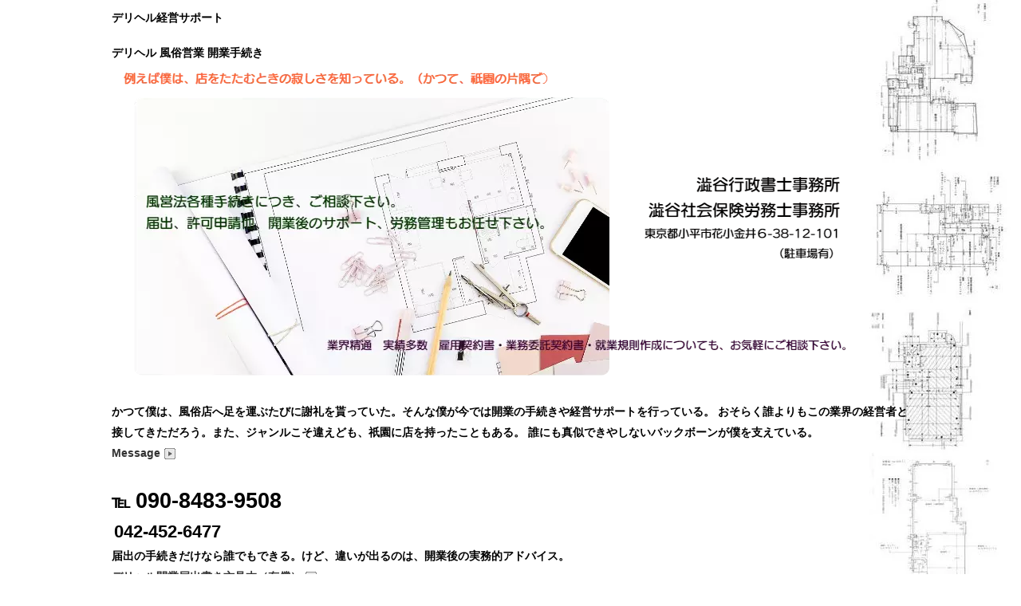

--- FILE ---
content_type: text/html
request_url: http://shi-bu.com/deri/aftersupport.html
body_size: 7155
content:
<!DOCTYPE html>
<html lang="ja-JP">
 <head> 
  <meta charset="UTF-8"> 
  <meta http-equiv="content-type" content="text/html; charset=UTF-8"> 
  <meta name="robots" content="index"> 
  <meta name="viewport" content="width=device-width, initial-scale=1"> 
  <meta name="description" content="デリヘル開業届出手続につき、ご遠慮なくお問い合わせください。依頼は業界に精通した行政書士へ。（デリヘル 開業後の経営サポート）"> 
  <meta property="og:title" content="デリヘルアフターサポートご案内"> 
  <meta property="og:type" content="website"> 
  <meta property="og:image" content="http://shi-bu.com//bdflashinfo/thumbnail.png"> 
  <meta property="og:url" content="http://shi-bu.com/deri/aftersupport.html"> 
  <meta property="og:site_name" content="デリヘル開業"> 
  <meta property="og:description" content="デリヘル開業届出手続につき、ご遠慮なくお問い合わせください。依頼は業界に精通した行政書士へ。（デリヘル 開業後の経営サポート）"> 
  <meta name="twitter:card" content="summary_large_image"> 
  <meta name="twitter:image" content="http://shi-bu.com/bdflashinfo/thumbnail.png"> 
  <meta name="note:card" content="summary_large_image"> 
  <link rel="canonical" href="http://shi-bu.com/deri/aftersupport.html"> 
  <title>デリヘルアフターサポートご案内</title> 
  <link rel="stylesheet" type="text/css" href="../_module/styles/bind.css?v=17.0.5" id="bind-css"> 
  <link rel="stylesheet" type="text/css" href="../_dress/white/base.css?1762846416832"> 
  <link rel="stylesheet" type="text/css" href="aftersupport.css?1762846416835c0100" id="page-css">    
  <!-- Google tag (gtag.js) --> 
  <script async src="https://www.googletagmanager.com/gtag/js?id=G-TQM13KZVVH"></script> 
  <script>
  window.dataLayer = window.dataLayer || [];
  function gtag(){dataLayer.push(arguments);}
  gtag('js', new Date());

  gtag('config', 'G-TQM13KZVVH');
</script> 
 </head> 
 <body id="l-1" class="l-1 bd-webp" data-type="responsive" data-ga-traking="true" data-page-animation="none"> 
  <div id="page" class="bg-window "> 
   <div class="bg-document"> 
    <noscript> 
     <div id="js-off"> 
      <img src="../_module/images/noscript.gif" alt="Enable JavaScript in your browser. このウェブサイトはJavaScriptをオンにしてご覧下さい。"> 
     </div> 
    </noscript> 
    <div id="a-header" data-float="false" class="a-header   cssskin-_area_header"> 
     <header> 
      <div class="site_frame"> 
       <section> 
        <div id="bk4602" class="b-plain c-space_normal c-sp-space_normal c-padding_narrow c-sp-padding_normal cssskin-_block_header" data-bk-id="bk4602"> 
         <div class=" column -column1"> 
          <h1 class=" c-page_title"><span class=" d-gothic">デリヘル経営サポート</span></h1> 
         </div> 
        </div> 
        <div id="bk4604" class="b-plain c-space_normal c-sp-space_normal c-padding_narrow c-sp-padding_normal cssskin-_block_header" data-bk-id="bk4604" data-shared="true" data-sharedname="バナー1"> 
         <div class=" column -column1"> 
          <h2 class=" c-title c-left"><span style="color:#000000;">デリヘル 風俗営業 開業手続き</span></h2> 
          <div class=" c-body c-left"> 
           <div style="color:#000000; line-height:1.4;"> 
            <div class="c-img   "> 
             <picture> 
              <source type="image/webp" srcset="../_src/2456/sign.webp?v=1755242157233"> 
              <img src="../_src/2456/sign.png?v=1755242157233" width="950" height="400" alt="デリヘル 開業" id="imgsrc2456_1" loading="lazy"> 
             </picture> 
            </div> 
           </div> 
          </div> 
          <div class=" c-body c-left">
            &nbsp; 
          </div> 
          <div class=" c-body c-left"> 
           <span>かつて僕は、風俗店へ足を運ぶたびに謝礼を貰っていた。そんな僕が今では開業の手続きや経営サポートを行っている。</span> 
           <span>おそらく誰よりもこの業界の経営者と接してきただろう。また、ジャンルこそ違えども、祇園に店を持ったこともある。</span> 
           <span>誰にも真似できやしないバックボーンが僕を支えている。</span> 
          </div> 
          <div class=" c-body c-left"> 
           <a href="../message.html" data-pid="317">Message 
            <picture> 
             <source type="image/webp" srcset="../_src/2455/square_wht_right.webp?v=1755242157233"> 
             <img src="../_src/2455/square_wht_right.png?v=1755242157233" alt="LinkIcon" loading="lazy"> 
            </picture></a> 
          </div> 
          <div class=" c-body c-left">
            &nbsp; 
          </div> 
          <p class=" c-body"><span class=" d-larger_font d-gothic">℡ </span><span class=" d-largest_font d-gothic">090-8483-9508</span><br><span class=" d-small_font d-gothic">&nbsp;</span><span class=" d-larger_font d-gothic">042-452-6477</span><br><span style="color:#000000;" data-sitecolor-text="">届出の手続きだけなら誰でもできる。けど、違いが出るのは、開業後の実務的アドバイス。</span><br><a href="../deri/todokede.html" target="_blank" rel="noopener noreferrer" data-pid="341">デリヘル開業届出書き方見本（有償） 
            <picture> 
             <source type="image/webp" srcset="../_src/2457/square_wht_right.webp?v=1755242157233"> 
             <img src="../_src/2457/square_wht_right.png?v=1755242157233" alt="LinkIcon" loading="lazy"> 
            </picture></a></p> 
         </div> 
        </div> 
        <div id="bk4603" class="b-plain c-space_normal c-sp-space_normal c-padding_narrow c-sp-padding_normal cssskin-_block_header" data-bk-id="bk4603" data-shared="true" data-sharedname="メインメニュー小"> 
         <div class=" column -column1"> 
          <nav> 
           <div id="js-globalNavigation" data-slide-type="rightSlide" data-btn-position="leftTop"> 
            <div class=" js-motion"> 
             <ul class="m-motion menu-parts -j"> 
              <li><span class=" d-small_font"><span class=" d-bold"><a href="../" data-pid="310">Home</a></span></span></li> 
              <li><span class=" d-small_font"><span class=" d-bold"><a href="../deri/deriheru.html" data-pid="321">デリヘル経営</a></span></span></li> 
              <li><span class=" d-small_font"><span class=" d-bold"><a href="../club/clubtetuduki.html" data-pid="342">クラブ・キャバクラ</a></span></span></li> 
              <li><span class=" d-small_font"><span class=" d-bold"><a href="../bar/sinnyaba.html" data-pid="344">深夜バー</a></span></span></li> 
              <li><span class=" d-small_font"><span class=" d-bold"><a href="../adult.html" data-pid="311">アダルト通販</a></span></span></li> 
              <li><span class=" d-small_font"><span class=" d-bold"><a href="../housyu.html" data-pid="312">サポート費用ご案内</a></span></span></li> 
              <li><span class=" d-small_font"><span class=" d-bold"><a href="../keiyakusyo.html" data-pid="319">業務委託契約書作成</a></span></span></li> 
              <li><span class=" d-small_font"><span class=" d-bold"><span class=" d-gothic"><a href="../others1.html" data-pid="313">麻雀屋開業</a></span><span class=" d-gothic"></span></span></span></li> 
              <li><span class=" d-small_font"><span class=" d-bold"><span class=" d-gothic"><a href="../others2.html" data-pid="314">その他業務各種</a></span><span class=" d-gothic"></span></span></span></li> 
              <li><span class=" d-small_font"><span class=" d-bold"><span data-font-size="14px" class=" d-gothic"><a href="../column/column.html" data-pid="346">Column</a></span></span></span></li> 
              <li><span class=" d-small_font"><span class=" d-bold"><span data-font-size="14px" class=" d-gothic"><a href="../link.html" data-pid="320">Link</a></span></span></span></li> 
              <li><span class=" c-unlink">&nbsp;</span></li> 
             </ul> 
            </div> 
           </div> 
           <div id="spNavigationTrigger" class=" c-sp_navigation_btn"></div> 
          </nav> 
          <div class=" c-body c-left">
            &nbsp; 
          </div> 
          <div class=" c-body c-left"> 
           <span class=" d-small_font"> 
            <ul class="c-breadcrumb"> 
             <li><a href="../" data-pid="310">HOME</a></li> 
             <li><span> &gt; </span></li> 
             <li><a href="deriheru.html" data-pid="321">デリヘル</a></li> 
             <li><span> &gt; </span></li> 
             <li class="c-current">デリヘルアフターサポートご案内</li> 
            </ul></span> 
          </div> 
          <div class=" c-body c-left"> 
           <div class=" d-small_font">
             デリヘルアフターサポートご案内 
            <span style="color:#000000;" data-font-size="small">サイト更新日</span> 
            <span class=" d-gothic"><span class="bdsite-date">2025-08-15</span>　　</span> 
            <span style="color:#000000;">デリヘル他、各種契約書関係はこちらへどうぞ。</span> 
            <div class="c-img   "> 
             <a href="http://mb.shi-bu.com/" target="_blank" rel="noopener noreferrer"><img src="../_src/2447/square_wht_right.gif?v=1755242157233" width="16" height="16" alt="デリヘル　開業　モバイル版はこちらへどうぞ。" id="imgsrc2447_1" loading="lazy"></a> 
            </div> 
           </div> 
          </div> 
         </div> 
        </div> 
        <div id="bk4605" class="b-plain c-space_normal c-sp-space_normal c-padding_narrow c-sp-padding_normal cssskin-_block_header" data-bk-id="bk4605" data-shared="true" data-sharedname="_ヘッダ"> 
         <div class=" column -column1"> 
          <div class=" c-body c-left"> 
           <span style="color:#000040;" class=" d-gothic">お問合わせ</span> 
          </div> 
          <div class=" c-body c-left"> 
           <span style="color:#000040;" class=" d-large_font d-gothic"></span> 
           <span style="color:#ff0000;" class=" d-largest_font d-gothic">090-8483-9508</span> 
           <span style="color:#ff0000;" class=" d-largest_font d-gothic"><span style="color:#000040;">　</span></span> 
           <span style="color:#ff0000;" class=" d-gothic">/　042-452-6477</span> 
           <span style="color:#000040;" class=" d-large_font d-gothic"><br></span> 
          </div> 
          <div class=" c-body c-left"> 
           <span style="color:#000040;">またはメールにてご連絡下さい。</span> 
          </div> 
          <div class=" c-body c-left"> 
           <span><span style="color:#000040;">電話でのお問い合わせについては</span><span style="color:#000040;">平日夜、</span><span style="color:#000040;">もしくは土日祝日においても事務所にいる限り対応しております。</span></span> 
           <span style="color:#000040;">不在のときでも携帯までご遠慮なくおかけください。（～22:00）</span> 
          </div> 
          <p class=" c-body"><span style="color:#000040;">メールでのお問い合わせ、ご相談は、</span><span style="color:#000040;">下記までご遠慮なくお願いします。</span></p> 
          <div class=" c-body c-left"> 
           <div style="color:#000040;" class=" d-gothic"> 
            <div class="c-img   "> 
             <a href="mailto:sr@shi-bu.sakura.ne.jp"> 
              <picture> 
               <source type="image/webp" srcset="../_src/2370/mail.webp?v=1755242157233"> 
               <img src="../_src/2370/mail.png?v=1755242157233" width="60" height="60" alt="メールはこちらまでお願いします。" id="imgsrc2370_1" loading="lazy"> 
              </picture></a> 
            </div> 
           </div> 
           <span style="color:#000040;" class=" d-gothic"></span> 
          </div> 
          <div class=" c-body c-left"> 
           <span style="color:#000040;" class=" d-gothic">メール：</span> 
           <span style="color:#000040;" class=" d-gothic"><a href="mailto:sr@shi-bu.sakura.ne.jp">sr@shi-bu.sakura.ne.jp 
             <picture> 
              <source type="image/webp" srcset="../_src/2371/square_wht_right.webp?v=1755242157233"> 
              <img src="../_src/2371/square_wht_right.png?v=1755242157233" alt="LinkIcon" loading="lazy"> 
             </picture></a></span> 
           <span style="color:#000040;" class=" d-gothic"></span> 
          </div> 
          <div class=" c-body c-left"> 
           <span class=" d-small_font d-gothic"><span style="color:#000040;">※ご利用のメールソフトによっては自動で送信されず、再度手動で送信しなければならない場合があります。</span><span style="color:#000040;">数日経過しても返信がない場合、メールソフトで送信済であるかお確かめ願います。</span></span> 
          </div> 
          <div class=" c-body c-left"> 
           <span style="color:#000040;" class=" d-gothic">■業務については、行政書士業務、社会保険労務士業務での範囲内にて行います。</span> 
          </div> 
          <div class=" c-body c-left"> 
           <span style="color:#ff0000;">■平日夜、土日祝日でもご遠慮なくお問い合わせ下さい（～22:00）。夜中の時間帯での相談も受け付けています。</span> 
          </div> 
         </div> 
        </div> 
        <div id="bk4606" class="b-plain c-space_normal c-sp-space_normal c-sp-padding_normal cssskin-_block_header" data-bk-id="bk4606" data-shared="true" data-sharedname="風俗営業開業サポートバック平面図画像"> 
         <div class=" column -column1"> 
          <div class=" c-body c-left"> 
           <div class="c-img   "> 
            <picture> 
             <source type="image/webp" srcset="../_src/2450/sign.webp?v=1755242157233"> 
             <img src="../_src/2450/sign.png?v=1755242157233" width="850" height="200" alt="" id="imgsrc2450_1" loading="lazy"> 
            </picture> 
           </div> 
          </div> 
         </div> 
        </div> 
        <div id="bk4607" class="b-plain c-space_normal c-sp-space_normal c-padding_narrow c-sp-padding_normal bd-webp -dress_white cssskin-css2" data-bk-id="bk4607" data-shared="true" data-sharedname="_メインメニュー"> 
         <div class=" g-column -col3 -sp-col1"> 
          <div class=" column -column1"> 
           <div class=" c-body c-left"> 
            <span class=" d-gothic"><a href="../" data-pid="310">Home</a></span> 
            <span class=" d-gothic"></span> 
           </div> 
           <div class=" c-body c-left"> 
            <span class=" d-gothic"><a href="../deri/deriheru.html" data-pid="321">デリヘル経営</a></span> 
            <span class=" d-gothic"></span> 
           </div> 
           <div class=" c-body c-left"> 
            <span class=" d-gothic"><a href="../club/clubtetuduki.html" data-pid="342">クラブ・ラウンジ・キャバクラ</a></span> 
            <span class=" d-gothic"></span> 
           </div> 
           <div class=" c-body c-left"> 
            <span class=" d-gothic"><a href="../bar/sinnyaba.html" data-pid="344">深夜バー</a></span> 
            <span class=" d-gothic"></span> 
           </div> 
          </div> 
          <div class=" column -column2"> 
           <div class=" c-body c-left"> 
            <span class=" d-gothic"><a href="../adult.html" data-pid="311">アダルト通販</a></span> 
            <span class=" d-gothic"></span> 
           </div> 
           <div class=" c-body c-left"> 
            <span class=" d-gothic"><a href="../others1.html" data-pid="313">麻雀屋開業</a></span> 
            <span class=" d-gothic"></span> 
           </div> 
           <div class=" c-body c-left"> 
            <span class=" d-gothic"><a href="../others2.html" data-pid="314">その他業務各種</a></span> 
           </div> 
           <div class=" c-body c-left">
             &nbsp; 
           </div> 
          </div> 
          <div class=" column -column3 -column-lasts"> 
           <div class=" c-body c-left"> 
            <span class=" d-gothic"><a href="../keiyakusyo.html" data-pid="319">業務委託契約書作成</a></span> 
            <span class=" d-gothic"></span> 
           </div> 
           <div class=" c-body c-left"> 
            <span class=" d-gothic"><a href="../housyu.html" data-pid="312">サポート費用ご案内</a></span> 
            <span class=" d-gothic"></span> 
           </div> 
           <div class=" c-body c-left"> 
            <span class=" d-gothic"><a href="../column/column.html" data-pid="346">Column</a></span> 
           </div> 
           <div class=" c-body c-left"> 
            <a href="../link.html" data-pid="320">Link</a> 
           </div> 
          </div> 
         </div> 
        </div> 
       </section> 
      </div> 
     </header> 
    </div> 
    <div id="a-billboard" class="a-billboard    cssskin-_area_billboard"> 
     <div class="site_frame"> 
      <section> 
       <div id="bk4608" class="b-plain c-space_normal c-sp-space_normal c-padding_narrow c-sp-padding_normal cssskin-css2" data-bk-id="bk4608" data-shared="true" data-sharedname="デリヘル開業メニューテキスト"> 
        <div class=" g-column -col3 -sp-col1"> 
         <div class=" column -column1"> 
          <p class=" c-body"><span class=" d-bold"><a href="../deri/office.html" data-pid="325">デリヘル開業　事務所探し</a></span><br><span class=" d-bold"><span class=" d-gothic"><a href="../deri/zumen.html" data-pid="335">平面図・求積図作成他、届出書類作成</a></span><span class=" d-gothic"></span></span><br><span class=" d-bold"><a href="../keiyakusyo.html" data-pid="319">業務委託契約書　雇用契約書　機密保持誓約書</a></span></p> 
         </div> 
         <div class=" column -column2"> 
          <p class=" c-body"><span class=" d-bold"><a href="../deri/hp.html" data-pid="324">デリヘル開業ホームページ作成</a></span><br><span class=" d-bold"><a href="../deri/database.html" data-pid="336">デリヘル開業データベース作成</a></span><br><span class=" d-bold"><a href="../deri/seo.html" data-pid="323">デリヘルホームページ SEO対策</a></span></p> 
         </div> 
         <div class=" column -column3 -column-lasts"> 
          <p class=" c-body"><span class=" d-bold"><a href="aftersupport.html" data-mypid="339">デリヘル開業アフターサポート</a></span><br><span class=" d-bold"><a href="../deri/soudan.html" data-pid="337">デリヘル開業相談</a></span><br><span class=" d-bold"><a href="../deri/totalsupport.html" data-pid="338">デリヘル開業経営総合サポート</a></span><br><span class=" d-bold"><a href="../owner.html" data-pid="318">既に開業されている方へ</a></span></p> 
         </div> 
        </div> 
       </div> 
      </section> 
     </div> 
    </div> 
    <main> 
     <div id="a-site_contents" class="a-site_contents  noskin"> 
      <article> 
       <div class="site_frame"> 
        <div class="g-column"> 
         <div id="a-main" class="a-main column -col12 "> 
          <section> 
           <div id="bk4609" class="b-plain c-space_normal c-sp-space_normal c-padding_narrow c-sp-padding_normal cssskin-_block_main" data-bk-id="bk4609"> 
            <div class=" column -column1"> 
             <h3 class=" c-large_headline"><span class=" d-small_font d-gothic">デリヘル　アフターサポートご案内：お申込み受付中</span></h3> 
             <p class=" c-body"><span style="line-height:1.4;">デリヘル開業後の手続など、アフターサポートをさせて頂きます。メール、もしくはお電話にてお申し込み下さい。</span><br><span style="line-height:1.4;">［月額12000円］</span><br><span>※契約にあたっては、６か月単位にてお願いします。</span><br><span>（内容）</span><br><span>■各種相談無料（行政書士業務、社労士業務）</span><br><span>■店名・電話番号・urlなどの追加もしくは変更事項に係る変更届出書作成半額</span><br><span>（事務所、待機所の移転、増設を除く）</span><br><span>■当事務所関連サイトにてリンク設定</span></p> 
             <hr class="c-hr"> 
             <p class=" c-body"><span>［月額35000円］</span><br><span>※契約にあたっては、６か月単位にてお願いします。</span><br><span>（６か月一括の場合、１か月分無料とさせて頂きます。210000円→175000円）</span><br>&nbsp;<span>(内容)</span><br><span>■以下、追加もしくは変更事項に係る変更届出書作成（無料）</span><br><span>・店名変更、追加</span><br><span>・電話番号変更、追加</span><br><span>・メールアドレス変更、追加</span><br><span>・ホームページURL変更、追加</span><br><span>・届出者住所変更（法人については、役員も対象となります）</span><br><span>■従業者名簿作成（無料）</span><br><span>※確認書類を送付願います。</span><br><span>■雇用契約書、業務委託契約書作成(無料）</span><br><span>■当事務所関連サイトにてリンク設定</span><br><span>■法改正情報、条例改正情報など、随時配信（無料）</span><br><span>■事務所の変更、追加、待機所の変更、追加に係る手続につき、特別料金にてサポート（有料）</span><br><span>■ホームページ更新（当事務所にてホームページ作成の場合）</span><br><span>※出勤情報の更新については週１回、もしくは他社サイトへのリンクにて対応させて頂きます。 </span><br><span>※画像データなどに関しては、お客様にてご用意願います。</span><br><span>■ホームページSEO対策（当事務所にてホームページ作成の場合）</span><br>&nbsp;<br><span>■その他各種行政書士業務、社労士業務につき相談無料</span><br><span>（通常料金30分3300円のところ相談回数にかかわらず無料となります）</span><br>&nbsp;<span>例）</span><br><span>・会社設立に関するご相談</span><br><span>・労災保険、雇用保険、社会保険各種手続に関するご相談</span><br><span>・就業規則作成、変更に関するご相談</span><br><span>・離婚手続に関するご相談</span><br><span>・遺産相続に関するご相談</span><br><span>・年金に関するご相談</span><br><span>・内容証明作成に関するご相談</span><br><span>・契約書各種作成（雇用契約書・業務委託契約書・コンサルタント業務委託契約書・店舗経営委任契約書・営業委託契約書他）に関するご相談</span><br><span>・その他各種ご相談</span><br>&nbsp;<br><span>■各種手続、許認可申請、書類作成、契約書作成などについても、特別料金にて承ります。</span></p> 
            </div> 
           </div> 
           <div id="bk4610" class="b-plain c-space_normal c-sp-space_normal c-padding_narrow c-sp-padding_normal cssskin-_block_main" data-bk-id="bk4610"> 
            <div class=" column -column1"> 
             <h4 class=" c-small_headline"><span style="color:#ff0000;" class=" d-gothic">アフターサポート会員専用サイトより、随時各種契約書ひな型、従業者名簿などをダウンロードできます。</span></h4> 
            </div> 
           </div> 
          </section> 
         </div> 
        </div> 
       </div> 
      </article> 
     </div> 
    </main> 
    <div id="a-footer" data-float="false" class="a-footer   cssskin-_area_footer"> 
     <footer> 
      <div class="site_frame"> 
       <div id="bk4614" class="b-plain c-space_normal c-sp-space_normal c-padding_narrow c-sp-padding_normal cssskin-_block_footer" data-bk-id="bk4614" data-shared="true" data-sharedname="下部問い合わせ案内"> 
        <div class=" column -column1"> 
         <div class=" c-body c-left"> 
          <span style="color:#000040;" class=" d-large_font d-gothic">お問合わせは</span> 
         </div> 
         <div class=" c-body c-left"> 
          <span style="color:#ff0000;" class=" d-largest_font d-gothic">090-84</span> 
          <span style="color:#ff0000;" class=" d-largest_font d-gothic">83-9508　</span> 
          <span style="color:#000040;" class=" d-gothic">/　</span> 
          <span style="color:#ff0000;" class=" d-gothic">042-452-6477　</span> 
          <span style="color:#000040;" class=" d-large_font d-gothic">まで、</span> 
         </div> 
         <div class=" c-body c-left"> 
          <span style="color:#000040;">もしくはメールにてご連絡下さい。</span> 
         </div> 
         <div class=" c-body c-left"> 
          <span><span style="color:#000040;">電話でのお問い合わせについては</span><span style="color:#000040;">平日夜、</span><span style="color:#000040;">もしくは土日祝日においても事務所にいる限り対応しております。</span></span> 
         </div> 
         <div class=" c-body c-left"> 
          <span style="color:#000040;">不在のときでも携帯までご遠慮なくおかけください。</span> 
         </div> 
         <div class=" c-body c-left"> 
          <span style="color:#000040;">&nbsp;</span> 
         </div> 
         <div class=" c-body c-left"> 
          <span style="background-color:initial; color:#000040; line-height:1.4;">メールでのお問い合わせ、ご相談は下記までご遠慮なくお願いします。</span> 
         </div> 
         <div class=" c-body c-left"> 
          <div style="color:#000040;" class=" d-gothic"> 
           <div class="c-img   "> 
            <a href="mailto:sr@shi-bu.sakura.ne.jp"> 
             <picture> 
              <source type="image/webp" srcset="../_src/2375/mail.webp?v=1755242157233"> 
              <img src="../_src/2375/mail.png?v=1755242157233" width="64" height="64" alt="メールはこちらまでお願いします。" id="imgsrc2375_1" loading="lazy"> 
             </picture></a> 
           </div> 
          </div> 
          <span style="color:#000040;" class=" d-gothic"></span> 
         </div> 
         <div class=" c-body c-left"> 
          <span style="color:#000040;" class=" d-gothic">メール：</span> 
          <span style="color:#000040;" class=" d-gothic"><a href="mailto:sr@shi-bu.sakura.ne.jp">sr@shi-bu.sakura.ne.jp 
            <picture> 
             <source type="image/webp" srcset="../_src/2376/square_wht_right.webp?v=1755242157233"> 
             <img src="../_src/2376/square_wht_right.png?v=1755242157233" alt="LinkIcon" loading="lazy"> 
            </picture></a></span> 
          <span style="color:#000040;" class=" d-gothic"></span> 
         </div> 
         <div class=" c-body c-left"> 
          <span class=" d-gothic">&nbsp;</span> 
         </div> 
         <div class=" c-body c-left"> 
          <span style="color:#000040;" class=" d-gothic">※ご利用のメールソフトによっては自動で送信されず、再度手動で送信しなければならない場合があります。</span> 
         </div> 
         <div class=" c-body c-left"> 
          <span style="color:#000040; line-height:1.4;" class=" d-gothic">数日経過しても返信がない場合、メールソフトで送信済であるかお確かめ願います。</span> 
         </div> 
         <div class=" c-body c-left"> 
          <span class=" d-gothic">&nbsp;</span> 
         </div> 
         <div class=" c-body c-left"> 
          <span style="color:#000040;" class=" d-gothic">なお、業務については、行政書士業務、社会保険労務士業務での範囲内にて行います。</span> 
         </div> 
         <div class=" c-body c-left"> 
          <span class=" d-gothic">&nbsp;</span> 
         </div> 
         <div class=" c-body c-left"> 
          <span style="color:#ff0080;" class=" d-gothic">■平日夜、土日祝日でもご遠慮なくお問い合わせ下さい。（～22:00）</span> 
         </div> 
        </div> 
       </div> 
       <div id="bk4615" class="b-plain c-space_normal c-sp-space_normal c-padding_narrow c-sp-padding_normal cssskin-_block_footer" data-bk-id="bk4615" data-shared="true" data-sharedname="_フッタ"> 
        <div class=" column -column1"> 
         <h3 class=" c-large_headline c-left"><span style="color:#000000;">風俗営業　デリヘル　開業経営サポート</span></h3> 
         <div class=" c-body c-left"> 
          <span style="color:#000000;">サイト更新日 <span class="bdsite-date">2025-08-15</span></span> 
          <span style="color:#000000;">&nbsp;Copyright 2008 All Rights Reserved.　</span> 
          <span style="color:#000000;">依頼は業界に精通した行政書士へ</span> 
         </div> 
        </div> 
       </div> 
      </div> 
     </footer> 
    </div> 
    <div id="w-top-left" class="w-base w-top w-left"> 
    </div> 
    <div id="w-top-right" class="w-base w-top w-right"> 
    </div> 
    <div id="w-middle-left" class="w-base w-middle w-left"> 
    </div> 
    <div id="w-middle-right" class="w-base w-middle w-right"> 
    </div> 
    <div id="w-bottom-left" class="w-base w-bottom w-left"> 
    </div> 
    <div id="w-bottom-right" class="w-base w-bottom w-right"> 
    </div> 
   </div> 
  </div> 
  <script src="../_module/lib/lib.js?v=17.0.5" defer></script> 
  <script src="../_module/scripts/bind.js?v=17.0.5" id="script-js" defer></script> 
  <!--[if lt IE 9]><script src="../_module/lib/html5shiv.min.js?v=17.0.5"></script><![endif]--> 
  <!-- custom_tags_start --> 
  <script defer type="text/javascript">
</script> 
  <!-- custom_tags_end -->  
 </body>
</html>

--- FILE ---
content_type: text/css
request_url: http://shi-bu.com/deri/aftersupport.css?1762846416835c0100
body_size: 1335
content:
#a-header,#a-ghost_header,#a-billboard,#a-site_contents,#a-footer{max-width:1020px}.bd-no-webp #page .bg-document{background-image:url(../_src/2440/img20171116124946543664.jpg?v=1755242157230);background-repeat:no-repeat;background-position:right top}.bd-webp #page .bg-document{background-image:url(../_src/2440/img20171116124946543664.webp?v=1755242157230);background-repeat:no-repeat;background-position:right top}body{background-color:#fff}.bd-no-webp #a-header{background-color:transparent}.bd-webp #a-header{background-color:transparent}.bd-no-webp #a-billboard{background-color:transparent}.bd-webp #a-billboard{background-color:transparent}.bd-no-webp #a-main{background-color:transparent}.bd-webp #a-main{background-color:transparent}.bd-no-webp #a-side-a{background-color:transparent}.bd-webp #a-side-a{background-color:transparent}.bd-no-webp #a-side-b{background-color:transparent}.bd-webp #a-side-b{background-color:transparent}.bd-no-webp #a-footer{background-color:transparent}.bd-webp #a-footer{background-color:transparent}.bd-no-webp #a-site_contents{background-color:transparent}.bd-webp #a-site_contents{background-color:transparent}@media only screen and (max-width:641px){.bd-no-webp #a-header{padding:0}.bd-webp #a-header{padding:0}.bd-no-webp #a-ghost_header{padding:0}.bd-webp #a-ghost_header{padding:0}.bd-no-webp #a-billboard{padding:0}.bd-webp #a-billboard{padding:0}.bd-no-webp #a-main{padding:0}.bd-webp #a-main{padding:0}.bd-no-webp #a-side-a{padding:0}.bd-webp #a-side-a{padding:0}.bd-no-webp #a-side-b{padding:0}.bd-webp #a-side-b{padding:0}.bd-no-webp #a-footer{padding:0}.bd-webp #a-footer{padding:0}}.bd-no-webp #bk4603{background-color:transparent}.bd-webp #bk4603{background-color:transparent}.bd-no-webp #bk4605{background-color:transparent}.bd-webp #bk4605{background-color:transparent}@media only screen and (max-width:641px){#bk4602.b-plain>.column,#bk4602.b-plain>.g-column,#bk4602.b-both_diff>.column,#bk4602.b-both_diff>.g-column,#bk4602.b-headlines>.column,#bk4602.b-headlines>.g-column,#bk4602.b-album>.column,#bk4602.b-album>.g-column,#bk4602.b-tab>.column,#bk4602.b-tab>.g-column,#bk4602.b-accordion>.column,#bk4602.b-accordion>.g-column{margin:0 auto;max-width:100%}#bk4608.b-plain>.column,#bk4608.b-plain>.g-column,#bk4608.b-both_diff>.column,#bk4608.b-both_diff>.g-column,#bk4608.b-headlines>.column,#bk4608.b-headlines>.g-column,#bk4608.b-album>.column,#bk4608.b-album>.g-column,#bk4608.b-tab>.column,#bk4608.b-tab>.g-column,#bk4608.b-accordion>.column,#bk4608.b-accordion>.g-column{margin:0 auto;max-width:100%}#bk4609.b-plain>.column,#bk4609.b-plain>.g-column,#bk4609.b-both_diff>.column,#bk4609.b-both_diff>.g-column,#bk4609.b-headlines>.column,#bk4609.b-headlines>.g-column,#bk4609.b-album>.column,#bk4609.b-album>.g-column,#bk4609.b-tab>.column,#bk4609.b-tab>.g-column,#bk4609.b-accordion>.column,#bk4609.b-accordion>.g-column{margin:0 auto;max-width:100%}#bk4611.b-plain>.column,#bk4611.b-plain>.g-column,#bk4611.b-both_diff>.column,#bk4611.b-both_diff>.g-column,#bk4611.b-headlines>.column,#bk4611.b-headlines>.g-column,#bk4611.b-album>.column,#bk4611.b-album>.g-column,#bk4611.b-tab>.column,#bk4611.b-tab>.g-column,#bk4611.b-accordion>.column,#bk4611.b-accordion>.g-column{margin:0 auto;max-width:100%}#bk4613.b-plain>.column,#bk4613.b-plain>.g-column,#bk4613.b-both_diff>.column,#bk4613.b-both_diff>.g-column,#bk4613.b-headlines>.column,#bk4613.b-headlines>.g-column,#bk4613.b-album>.column,#bk4613.b-album>.g-column,#bk4613.b-tab>.column,#bk4613.b-tab>.g-column,#bk4613.b-accordion>.column,#bk4613.b-accordion>.g-column{margin:0 auto;max-width:100%}#bk4614.b-plain>.column,#bk4614.b-plain>.g-column,#bk4614.b-both_diff>.column,#bk4614.b-both_diff>.g-column,#bk4614.b-headlines>.column,#bk4614.b-headlines>.g-column,#bk4614.b-album>.column,#bk4614.b-album>.g-column,#bk4614.b-tab>.column,#bk4614.b-tab>.g-column,#bk4614.b-accordion>.column,#bk4614.b-accordion>.g-column{margin:0 auto;max-width:100%}#bk4604.b-plain>.column,#bk4604.b-plain>.g-column,#bk4604.b-both_diff>.column,#bk4604.b-both_diff>.g-column,#bk4604.b-headlines>.column,#bk4604.b-headlines>.g-column,#bk4604.b-album>.column,#bk4604.b-album>.g-column,#bk4604.b-tab>.column,#bk4604.b-tab>.g-column,#bk4604.b-accordion>.column,#bk4604.b-accordion>.g-column{margin:0 auto;max-width:100%}#bk4610.b-plain>.column,#bk4610.b-plain>.g-column,#bk4610.b-both_diff>.column,#bk4610.b-both_diff>.g-column,#bk4610.b-headlines>.column,#bk4610.b-headlines>.g-column,#bk4610.b-album>.column,#bk4610.b-album>.g-column,#bk4610.b-tab>.column,#bk4610.b-tab>.g-column,#bk4610.b-accordion>.column,#bk4610.b-accordion>.g-column{margin:0 auto;max-width:100%}#bk4612.b-plain>.column,#bk4612.b-plain>.g-column,#bk4612.b-both_diff>.column,#bk4612.b-both_diff>.g-column,#bk4612.b-headlines>.column,#bk4612.b-headlines>.g-column,#bk4612.b-album>.column,#bk4612.b-album>.g-column,#bk4612.b-tab>.column,#bk4612.b-tab>.g-column,#bk4612.b-accordion>.column,#bk4612.b-accordion>.g-column{margin:0 auto;max-width:100%}#bk4615.b-plain>.column,#bk4615.b-plain>.g-column,#bk4615.b-both_diff>.column,#bk4615.b-both_diff>.g-column,#bk4615.b-headlines>.column,#bk4615.b-headlines>.g-column,#bk4615.b-album>.column,#bk4615.b-album>.g-column,#bk4615.b-tab>.column,#bk4615.b-tab>.g-column,#bk4615.b-accordion>.column,#bk4615.b-accordion>.g-column{margin:0 auto;max-width:100%}#bk4603.b-plain>.column,#bk4603.b-plain>.g-column,#bk4603.b-both_diff>.column,#bk4603.b-both_diff>.g-column,#bk4603.b-headlines>.column,#bk4603.b-headlines>.g-column,#bk4603.b-album>.column,#bk4603.b-album>.g-column,#bk4603.b-tab>.column,#bk4603.b-tab>.g-column,#bk4603.b-accordion>.column,#bk4603.b-accordion>.g-column{margin:0 auto;max-width:100%}#bk4605.b-plain>.column,#bk4605.b-plain>.g-column,#bk4605.b-both_diff>.column,#bk4605.b-both_diff>.g-column,#bk4605.b-headlines>.column,#bk4605.b-headlines>.g-column,#bk4605.b-album>.column,#bk4605.b-album>.g-column,#bk4605.b-tab>.column,#bk4605.b-tab>.g-column,#bk4605.b-accordion>.column,#bk4605.b-accordion>.g-column{margin:0 auto;max-width:100%}#bk4606.b-plain>.column,#bk4606.b-plain>.g-column,#bk4606.b-both_diff>.column,#bk4606.b-both_diff>.g-column,#bk4606.b-headlines>.column,#bk4606.b-headlines>.g-column,#bk4606.b-album>.column,#bk4606.b-album>.g-column,#bk4606.b-tab>.column,#bk4606.b-tab>.g-column,#bk4606.b-accordion>.column,#bk4606.b-accordion>.g-column{margin:0 auto;max-width:100%}#bk4607.b-plain>.column,#bk4607.b-plain>.g-column,#bk4607.b-both_diff>.column,#bk4607.b-both_diff>.g-column,#bk4607.b-headlines>.column,#bk4607.b-headlines>.g-column,#bk4607.b-album>.column,#bk4607.b-album>.g-column,#bk4607.b-tab>.column,#bk4607.b-tab>.g-column,#bk4607.b-accordion>.column,#bk4607.b-accordion>.g-column{margin:0 auto;max-width:100%}}.cssskin-css2 .c-body{font-size:14px;line-height:2.0;font-weight:bolder}.cssskin-_block_footer a:link{color:#000}.cssskin-_block_footer .c-large_headline{font-size:14px;color:#000}.cssskin-_block_footer .c-small_headline{font-size:13px;color:#000}.cssskin-_block_footer .c-body{font-size:13px;color:#000;font-weight:bolder}.cssskin-_block_header .c-body{font-size:14px;color:#000;font-weight:bolder}.cssskin-_block_header .c-page_title{font-size:14px;color:#000}.cssskin-_block_header .c-large_headline{font-size:14px;color:#000}.cssskin-_block_header .c-title{font-size:14px;color:#000}.cssskin-_block_header .c-small_headline{font-size:13px;color:#000}.cssskin-_block_header .c-lead{font-size:13px;color:#000}.cssskin-_block_main .c-body{font-size:14px;color:#000;font-weight:bolder}.cssskin-_block_main .c-small_headline{font-size:13px;color:#000}.cssskin-_block_main .c-large_headline{font-size:14px;color:#000}.cssskin-_block_main .c-title{font-size:14px;color:#000}.cssskin-_block_main .c-lead{font-size:12px;color:#000}@media only screen and (max-width:641px){.cssskin-_block_main .c-body{font-size:12px}}
